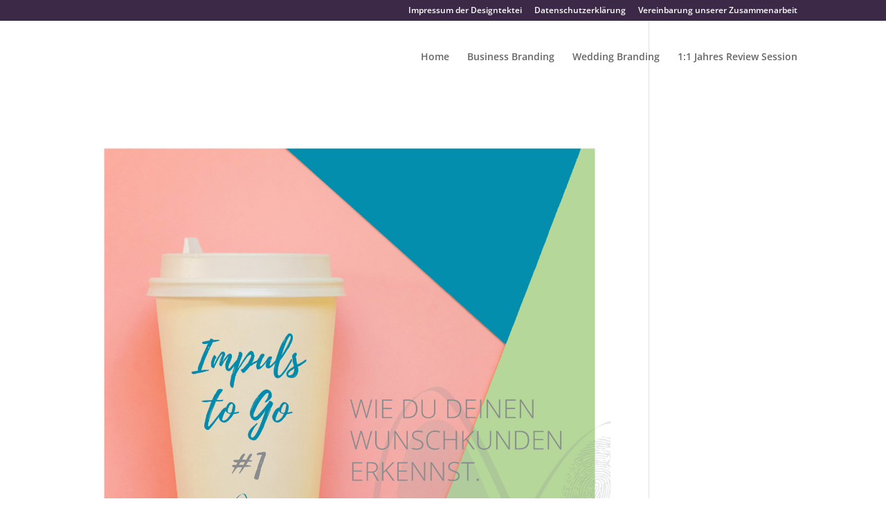

--- FILE ---
content_type: image/svg+xml
request_url: https://www.designtektei.de/wp-content/uploads/2025/12/Logo-DT-2026.svg
body_size: 2204
content:
<?xml version="1.0" encoding="UTF-8"?>
<svg id="Ebene_1" xmlns="http://www.w3.org/2000/svg" width="72.1mm" height="46.4mm" version="1.1" viewBox="0 0 204.3 131.5">
  <!-- Generator: Adobe Illustrator 30.0.0, SVG Export Plug-In . SVG Version: 2.1.1 Build 123)  -->
  <defs>
    <style>
      .st0 {
        fill: #f6f6f6;
      }
    </style>
  </defs>
  <path class="st0" d="M30.3,42.7h10.9c3.7,0,7.2.5,10.5,1.4,3.3.9,6.1,2.4,8.5,4.3,2.4,1.9,4.3,4.4,5.7,7.3,1.4,3,2.1,6.5,2.1,10.5s-.7,7.6-2.1,10.5c-1.4,3-3.3,5.4-5.7,7.3-2.4,1.9-5.2,3.4-8.5,4.3-3.3.9-6.8,1.4-10.5,1.4h-16.2v4.8h17.5c4.9,0,9.1-.6,12.5-1.8,3.4-1.2,6.3-2.7,8.5-4.6,2.3-1.9,4.1-3.9,5.4-6.2,1.3-2.3,2.3-4.4,2.9-6.5.6-2.1,1-4,1.2-5.6.2-1.7.2-2.9.2-3.6s0-1.9-.2-3.6c-.2-1.7-.5-3.6-1.2-5.6-.6-2.1-1.6-4.3-2.9-6.5-1.3-2.3-3.1-4.3-5.4-6.2-2.3-1.9-5.1-3.4-8.5-4.6-3.4-1.2-7.6-1.8-12.5-1.8h-17.5v4.8h5.3"/>
  <rect class="st0" x="25" y="62.7" width="4.8" height="9.4"/>
  <path class="st0" d="M86.5,94.6h5.3v-45.8h-5.3v45.8Z"/>
  <polygon class="st0" points="111.1 42.7 111.1 37.9 67.1 37.9 67.1 42.7 86.5 42.7 91.7 42.7 111.1 42.7"/>
  <g>
    <rect class="st0" x="152.6" y="37.9" width="10.4" height="10.4"/>
    <rect class="st0" x="171.5" y="42.3" width="2.8" height="2.8"/>
    <rect class="st0" x="165.9" y="49.6" width="5.5" height="5.5"/>
    <rect class="st0" x="161.1" y="61.7" width="3.9" height="3.9"/>
    <rect class="st0" x="147.6" y="60.7" width="7.3" height="7.3"/>
  </g>
  <circle class="st0" cx="107.9" cy="51.6" r="1.8"/>
  <g>
    <path class="st0" d="M119.2,80.5c.1,0,.2-.1.3-.1s.2,0,.4.1.3.2.4.4c.5.8,1.2,1.8,2.1,3.1.6.9,1.2,1.8,1.8,2.6s1,1.6,1.4,2.1c.2.4.4.6.7.6h0c.2,0,.4-.1.8-.3,2.4-1.7,5.1-2.7,8-3.1.1,0,.2,0,.3,0,.5-.1,1.2-.2,2-.2s1.9,0,3.4.2,3.8,1,7,2.6c2.2,1.2,4.1,2.7,5.8,4.7s2.8,4.3,3.4,6.8c.3,1.1.4,2.2.4,3.3s-.3,3.2-.8,4.9c-.8,2.5-2.1,4.2-3.8,4.9-.8.4-1.7.6-2.6.6s-2.1-.2-3.3-.7c-1.5-.6-2.8-1.4-4-2.3s-2.3-2-3.4-3.1c-2.2-2.3-4.4-4.7-6.5-7.1-2.1-2.4-4.1-4.9-6-7.5-.2-.4-.5-.6-.7-.6s-.4.1-.7.3c-1.2,1-2.4,1.9-3.7,2.6-.6.4-1.2.6-1.7.7-.5,0-.8.1-1.1.1h-.1c-2.9-.2-4.8-1.7-5.8-4.4h0c-.1-.3-.2-.5-.2-.8s.1-.5.4-.7c.3-.3.7-.4,1-.4s.5,0,.8.2c1.4.8,2.7,1.8,3.8,3,.4.5.7.8.9.8h0c.2,0,.6-.2,1.1-.6.6-.5,1.3-1,1.9-1.4l1.7-1.3c.2-.2.3-.3.3-.5h0c0-.2,0-.4-.2-.6-.6-1-1.4-2.2-2.4-3.7-1.2-1.8-2.1-3.3-2.8-4.5v-.2c-.2-.1-.3-.3-.3-.4h0c0-.2,0-.3.2-.4ZM139.1,87.6h-.4c-2.4,0-4.4.3-6.1,1s-3.3,1.5-4.8,2.6c-.2.2-.3.3-.3.4s0,.3.2.5c.4.5.7.9,1.1,1.4.6.8,1.2,1.6,1.8,2.3,2.8,3.4,5.7,6.7,8.7,9.9,1.2,1.3,2.4,2.5,3.7,3.6s2.8,2,4.4,2.6c.8.3,1.5.5,2.2.5,1.4,0,2.6-.6,3.6-1.9.9-1.2,1.6-2.6,1.8-4.1.2-1.1.3-2.2.3-3.2,0-1.9-.5-3.8-1.4-5.8-.9-2-2.5-4-4.9-5.9-1.6-1.3-3.4-2.3-5.2-2.8s-3.4-.9-4.9-.9ZM115.4,92.2c.3.5.6,1,1,1.5s.9.8,1.4,1c-.6-1-1.5-1.8-2.4-2.4Z"/>
    <path class="st0" d="M129.6,78.3c0,1.5-.8,2.5-2.2,3-1.1.3-2.1.4-3.2.4-2.3,0-4.3-.3-6.1-.9-.9-.3-1.3-.7-1.3-1.4s0-.5.2-.9.3-.5.6-.5.2,0,.3,0c2.6.8,5.1,1.1,7.5,1.1s1.3-.1,1.8-.3.8-.6.9-1.1c-.2-.6-.5-1.2-1-1.7-1.3-1.4-2.4-2.4-3.3-3.2s-2-1.8-3.3-2.9c-.2-.1-.6-.5-1.3-1.1v-.3c0-.4.1-.6.5-.6.6,0,2.2,1.1,4.8,3.4,1.5,1.2,2.8,2.5,3.9,3.7.8.8,1.3,1.8,1.3,3Z"/>
    <path class="st0" d="M118.5,41.5s0,0,0,.1c0,0,0,0,0,0,0,0,0,0,0,0,.8,2.3,1.8,4.6,3,7,1.2,2.4,2.4,4.6,3.6,6.8.3.5.6,1,.9,1.6,0,.1.2.2.3.4.1.2.2.3.3.4,0,.1,0,.2,0,.3,0,.1,0,.2-.1.3,0,.1-.2.2-.3.2h-.3c-.1,0-.3,0-.4,0-.2,0-.3,0-.4,0-.6,0-1.3,0-1.9,0-3.5,0-7,.2-10.5.7-.6,0-1.2.2-1.7.4s-.9.6-1.3,1.3c-.1.2-.2.3-.2.4h0c0,.3,0,.4.1.5.2.4.5.6.9.8.4.1.7.3,1.1.3h.2c0,0,.3.1.3.1.3,0,.5.1.7.2.2.1.4.3.4.6.1.8.4,1.5.9,2.1.5.6,1,1,1.7,1.4,1.7.9,3.4,1.6,5.3,1.9.1,0,.2,0,.4,0,.3,0,.7,0,1-.3.5-.2.9-.9,1.1-1.8,0-.1,0-.2,0-.4,0-.3,0-.6-.3-.9-.3-.4-.6-.7-.9-1-.7-.6-1.5-1.1-2.4-1.5-.9-.4-1.7-.8-2.6-1.1h-.2c0,0,0,0,0,0-.5-.2-1-.4-1.5-.8h1.3c.9-.2,1.9-.3,2.8-.3.6,0,1.2,0,1.9,0,.6,0,1.1,0,1.7,0,1.4,0,2.9,0,4.3.2.5,0,.9.2,1.2.6,3.8,5.8,7.7,11.5,11.8,17.1,1.6,2.1,2.8,3.7,3.6,4.8.2.3.3.4.4.5,2.2,3,4.6,5.8,7.3,8.4,2.1,2,4.2,3.8,6.6,5.4,2.3,1.6,4.9,2.9,7.6,3.9,1.2.5,2.3.8,3.3.9s1.7.2,2.2.2,1.5,0,2.2-.2c3.1-.5,4.8-2.3,5.3-5.4.1-.8.2-1.7.2-2.5,0-1.5-.2-3-.5-4.5-.5-2.4-1.4-4.6-2.5-6.6-1.1-2-2.4-4-3.9-5.9-1.8-2.3-3.8-4.3-6-6.1-2.3-1.7-4.7-3.3-7.2-4.7-.8-.5-2.3-1.4-2.3-1.4v3.6s5.2,2.8,7.7,4.6c2.6,1.9,4.9,4.1,7,6.6,2.4,3,4.2,6.4,5.4,10.1.4,1.1.6,2.2.7,3.3s.2,2.2.2,3.3c0,.6-.2,1.2-.7,1.8s-1,1-1.7,1.2c-1,.4-1.9.5-2.9.5h-.4c-1.1,0-2.2-.3-3.2-.6-2.3-.6-4.5-1.6-6.5-2.7-2-1.2-4-2.5-5.9-3.9-2.8-2.2-5.5-4.7-7.9-7.3-2.4-2.6-4.7-5.4-6.8-8.3-3.9-5.2-7.6-10.5-11.1-15.9,0,0,0,0-.1-.2,0,0,0-.1-.1-.2,2,0,3.9.3,5.7.8l.9.2c2.8.6,5.1,1,7.8,1.9v-3.1c-4.9-1.4-9.9-2.3-15.1-2.8-.4,0-.8-.1-1.2-.3-.4-.1-.7-.4-.9-.9-.4-.8-.9-1.5-1.4-2.2-1-1.5-1.9-3.1-2.7-4.7-.6-1.2-1.3-2.5-1.9-3.9s-1.2-2.8-1.7-4.1c-.2-.5-.4-.8-.8-1s-.6-.4-.7-.4h-.2c-.2,0-.2,0-.2.2ZM116.1,64.3c1.1.3,2.2.6,3.3,1.1,1,.4,2,1,2.9,1.7-.2,0-.4,0-.7,0-.5,0-1,0-1.7-.3-1-.3-2-.7-2.9-1.2-1-.5-1.6-1.1-2.1-1.7l1.2.3Z"/>
    <path class="st0" d="M136.2,43c-4.9,0-9.9-.2-14.8-.5-.5,0-1.1,0-1.7,0-1,0-1.9,0-2.9-.2-.1,0-.2,0-.3,0-.2,0-.5,0-.7-.1s-.3-.2-.3-.5c0-.3.1-.6.3-.8s.5-.5.8-.6c.2-.1.5-.2.8-.2h.2c0,0,.2,0,.3,0,1.1,0,2.3,0,3.6,0s1.2,0,2.4,0,2.5,0,4.2,0c.5,0,1.1,0,1.5,0-1.3-.6-2.8-1.2-4.4-1.7-.7-.2-1.4-.5-2.2-1s-1.3-1-1.7-1.6c-.1-.2-.2-.4-.2-.6s.1-.5.4-.8c0,0,0,0,0,0h.1c0-.1,0-.2,0-.2.2-.7.5-1.2,1-1.5s1.1-.4,1.7-.5h.4c1.4-.3,2.7-.5,4.1-.7.6,0,1.2-.2,1.8-.3.7-.1,1.3-.3,1.9-.7.4-.3.6-.6.6-.9s-.1-.5-.3-.7c-1.4-1.5-3.3-2.9-5.6-4.2s-4.9-2.6-7.7-3.8c-.3-.1-.4-.2-.4-.4s0,0,0-.2.3-.1.6-.2c.1,0,.2,0,.4,0,.3,0,.6,0,.9.1,2.2.5,4.6,1.5,7.2,2.9s4.4,2.5,5.4,3.4c.9.9,1.4,1.9,1.4,2.8s-.4,1.8-1.3,2.7c-1.3,1.1-2.9,1.9-4.6,2.1-.8.2-1.6.3-2.4.4-.5,0-1,.1-1.5.2,0,0,0,0-.1,0-.1,0-.2,0-.3,0s-.1.1-.2.2h0c0,.1,0,.2,0,.3s.1,0,.2.1c0,0,0,0,.1,0,2.7,1.6,5.5,2.8,8.6,3.6,1.8.5,3.5.8,5.3,1.1,0,0,0,0,.1,0,.3,0,.5,0,.7.2s.3.3.4.7c0,1.1-.4,1.8-1.3,1.9-.9,0-1.8,0-2.6,0Z"/>
  </g>
</svg>

--- FILE ---
content_type: image/svg+xml
request_url: https://www.designtektei.de/wp-content/uploads/2025/12/Logo-DT-2026.svg
body_size: 2216
content:
<?xml version="1.0" encoding="UTF-8"?>
<svg id="Ebene_1" xmlns="http://www.w3.org/2000/svg" width="72.1mm" height="46.4mm" version="1.1" viewBox="0 0 204.3 131.5">
  <!-- Generator: Adobe Illustrator 30.0.0, SVG Export Plug-In . SVG Version: 2.1.1 Build 123)  -->
  <defs>
    <style>
      .st0 {
        fill: #f6f6f6;
      }
    </style>
  </defs>
  <path class="st0" d="M30.3,42.7h10.9c3.7,0,7.2.5,10.5,1.4,3.3.9,6.1,2.4,8.5,4.3,2.4,1.9,4.3,4.4,5.7,7.3,1.4,3,2.1,6.5,2.1,10.5s-.7,7.6-2.1,10.5c-1.4,3-3.3,5.4-5.7,7.3-2.4,1.9-5.2,3.4-8.5,4.3-3.3.9-6.8,1.4-10.5,1.4h-16.2v4.8h17.5c4.9,0,9.1-.6,12.5-1.8,3.4-1.2,6.3-2.7,8.5-4.6,2.3-1.9,4.1-3.9,5.4-6.2,1.3-2.3,2.3-4.4,2.9-6.5.6-2.1,1-4,1.2-5.6.2-1.7.2-2.9.2-3.6s0-1.9-.2-3.6c-.2-1.7-.5-3.6-1.2-5.6-.6-2.1-1.6-4.3-2.9-6.5-1.3-2.3-3.1-4.3-5.4-6.2-2.3-1.9-5.1-3.4-8.5-4.6-3.4-1.2-7.6-1.8-12.5-1.8h-17.5v4.8h5.3"/>
  <rect class="st0" x="25" y="62.7" width="4.8" height="9.4"/>
  <path class="st0" d="M86.5,94.6h5.3v-45.8h-5.3v45.8Z"/>
  <polygon class="st0" points="111.1 42.7 111.1 37.9 67.1 37.9 67.1 42.7 86.5 42.7 91.7 42.7 111.1 42.7"/>
  <g>
    <rect class="st0" x="152.6" y="37.9" width="10.4" height="10.4"/>
    <rect class="st0" x="171.5" y="42.3" width="2.8" height="2.8"/>
    <rect class="st0" x="165.9" y="49.6" width="5.5" height="5.5"/>
    <rect class="st0" x="161.1" y="61.7" width="3.9" height="3.9"/>
    <rect class="st0" x="147.6" y="60.7" width="7.3" height="7.3"/>
  </g>
  <circle class="st0" cx="107.9" cy="51.6" r="1.8"/>
  <g>
    <path class="st0" d="M119.2,80.5c.1,0,.2-.1.3-.1s.2,0,.4.1.3.2.4.4c.5.8,1.2,1.8,2.1,3.1.6.9,1.2,1.8,1.8,2.6s1,1.6,1.4,2.1c.2.4.4.6.7.6h0c.2,0,.4-.1.8-.3,2.4-1.7,5.1-2.7,8-3.1.1,0,.2,0,.3,0,.5-.1,1.2-.2,2-.2s1.9,0,3.4.2,3.8,1,7,2.6c2.2,1.2,4.1,2.7,5.8,4.7s2.8,4.3,3.4,6.8c.3,1.1.4,2.2.4,3.3s-.3,3.2-.8,4.9c-.8,2.5-2.1,4.2-3.8,4.9-.8.4-1.7.6-2.6.6s-2.1-.2-3.3-.7c-1.5-.6-2.8-1.4-4-2.3s-2.3-2-3.4-3.1c-2.2-2.3-4.4-4.7-6.5-7.1-2.1-2.4-4.1-4.9-6-7.5-.2-.4-.5-.6-.7-.6s-.4.1-.7.3c-1.2,1-2.4,1.9-3.7,2.6-.6.4-1.2.6-1.7.7-.5,0-.8.1-1.1.1h-.1c-2.9-.2-4.8-1.7-5.8-4.4h0c-.1-.3-.2-.5-.2-.8s.1-.5.4-.7c.3-.3.7-.4,1-.4s.5,0,.8.2c1.4.8,2.7,1.8,3.8,3,.4.5.7.8.9.8h0c.2,0,.6-.2,1.1-.6.6-.5,1.3-1,1.9-1.4l1.7-1.3c.2-.2.3-.3.3-.5h0c0-.2,0-.4-.2-.6-.6-1-1.4-2.2-2.4-3.7-1.2-1.8-2.1-3.3-2.8-4.5v-.2c-.2-.1-.3-.3-.3-.4h0c0-.2,0-.3.2-.4ZM139.1,87.6h-.4c-2.4,0-4.4.3-6.1,1s-3.3,1.5-4.8,2.6c-.2.2-.3.3-.3.4s0,.3.2.5c.4.5.7.9,1.1,1.4.6.8,1.2,1.6,1.8,2.3,2.8,3.4,5.7,6.7,8.7,9.9,1.2,1.3,2.4,2.5,3.7,3.6s2.8,2,4.4,2.6c.8.3,1.5.5,2.2.5,1.4,0,2.6-.6,3.6-1.9.9-1.2,1.6-2.6,1.8-4.1.2-1.1.3-2.2.3-3.2,0-1.9-.5-3.8-1.4-5.8-.9-2-2.5-4-4.9-5.9-1.6-1.3-3.4-2.3-5.2-2.8s-3.4-.9-4.9-.9ZM115.4,92.2c.3.5.6,1,1,1.5s.9.8,1.4,1c-.6-1-1.5-1.8-2.4-2.4Z"/>
    <path class="st0" d="M129.6,78.3c0,1.5-.8,2.5-2.2,3-1.1.3-2.1.4-3.2.4-2.3,0-4.3-.3-6.1-.9-.9-.3-1.3-.7-1.3-1.4s0-.5.2-.9.3-.5.6-.5.2,0,.3,0c2.6.8,5.1,1.1,7.5,1.1s1.3-.1,1.8-.3.8-.6.9-1.1c-.2-.6-.5-1.2-1-1.7-1.3-1.4-2.4-2.4-3.3-3.2s-2-1.8-3.3-2.9c-.2-.1-.6-.5-1.3-1.1v-.3c0-.4.1-.6.5-.6.6,0,2.2,1.1,4.8,3.4,1.5,1.2,2.8,2.5,3.9,3.7.8.8,1.3,1.8,1.3,3Z"/>
    <path class="st0" d="M118.5,41.5s0,0,0,.1c0,0,0,0,0,0,0,0,0,0,0,0,.8,2.3,1.8,4.6,3,7,1.2,2.4,2.4,4.6,3.6,6.8.3.5.6,1,.9,1.6,0,.1.2.2.3.4.1.2.2.3.3.4,0,.1,0,.2,0,.3,0,.1,0,.2-.1.3,0,.1-.2.2-.3.2h-.3c-.1,0-.3,0-.4,0-.2,0-.3,0-.4,0-.6,0-1.3,0-1.9,0-3.5,0-7,.2-10.5.7-.6,0-1.2.2-1.7.4s-.9.6-1.3,1.3c-.1.2-.2.3-.2.4h0c0,.3,0,.4.1.5.2.4.5.6.9.8.4.1.7.3,1.1.3h.2c0,0,.3.1.3.1.3,0,.5.1.7.2.2.1.4.3.4.6.1.8.4,1.5.9,2.1.5.6,1,1,1.7,1.4,1.7.9,3.4,1.6,5.3,1.9.1,0,.2,0,.4,0,.3,0,.7,0,1-.3.5-.2.9-.9,1.1-1.8,0-.1,0-.2,0-.4,0-.3,0-.6-.3-.9-.3-.4-.6-.7-.9-1-.7-.6-1.5-1.1-2.4-1.5-.9-.4-1.7-.8-2.6-1.1h-.2c0,0,0,0,0,0-.5-.2-1-.4-1.5-.8h1.3c.9-.2,1.9-.3,2.8-.3.6,0,1.2,0,1.9,0,.6,0,1.1,0,1.7,0,1.4,0,2.9,0,4.3.2.5,0,.9.2,1.2.6,3.8,5.8,7.7,11.5,11.8,17.1,1.6,2.1,2.8,3.7,3.6,4.8.2.3.3.4.4.5,2.2,3,4.6,5.8,7.3,8.4,2.1,2,4.2,3.8,6.6,5.4,2.3,1.6,4.9,2.9,7.6,3.9,1.2.5,2.3.8,3.3.9s1.7.2,2.2.2,1.5,0,2.2-.2c3.1-.5,4.8-2.3,5.3-5.4.1-.8.2-1.7.2-2.5,0-1.5-.2-3-.5-4.5-.5-2.4-1.4-4.6-2.5-6.6-1.1-2-2.4-4-3.9-5.9-1.8-2.3-3.8-4.3-6-6.1-2.3-1.7-4.7-3.3-7.2-4.7-.8-.5-2.3-1.4-2.3-1.4v3.6s5.2,2.8,7.7,4.6c2.6,1.9,4.9,4.1,7,6.6,2.4,3,4.2,6.4,5.4,10.1.4,1.1.6,2.2.7,3.3s.2,2.2.2,3.3c0,.6-.2,1.2-.7,1.8s-1,1-1.7,1.2c-1,.4-1.9.5-2.9.5h-.4c-1.1,0-2.2-.3-3.2-.6-2.3-.6-4.5-1.6-6.5-2.7-2-1.2-4-2.5-5.9-3.9-2.8-2.2-5.5-4.7-7.9-7.3-2.4-2.6-4.7-5.4-6.8-8.3-3.9-5.2-7.6-10.5-11.1-15.9,0,0,0,0-.1-.2,0,0,0-.1-.1-.2,2,0,3.9.3,5.7.8l.9.2c2.8.6,5.1,1,7.8,1.9v-3.1c-4.9-1.4-9.9-2.3-15.1-2.8-.4,0-.8-.1-1.2-.3-.4-.1-.7-.4-.9-.9-.4-.8-.9-1.5-1.4-2.2-1-1.5-1.9-3.1-2.7-4.7-.6-1.2-1.3-2.5-1.9-3.9s-1.2-2.8-1.7-4.1c-.2-.5-.4-.8-.8-1s-.6-.4-.7-.4h-.2c-.2,0-.2,0-.2.2ZM116.1,64.3c1.1.3,2.2.6,3.3,1.1,1,.4,2,1,2.9,1.7-.2,0-.4,0-.7,0-.5,0-1,0-1.7-.3-1-.3-2-.7-2.9-1.2-1-.5-1.6-1.1-2.1-1.7l1.2.3Z"/>
    <path class="st0" d="M136.2,43c-4.9,0-9.9-.2-14.8-.5-.5,0-1.1,0-1.7,0-1,0-1.9,0-2.9-.2-.1,0-.2,0-.3,0-.2,0-.5,0-.7-.1s-.3-.2-.3-.5c0-.3.1-.6.3-.8s.5-.5.8-.6c.2-.1.5-.2.8-.2h.2c0,0,.2,0,.3,0,1.1,0,2.3,0,3.6,0s1.2,0,2.4,0,2.5,0,4.2,0c.5,0,1.1,0,1.5,0-1.3-.6-2.8-1.2-4.4-1.7-.7-.2-1.4-.5-2.2-1s-1.3-1-1.7-1.6c-.1-.2-.2-.4-.2-.6s.1-.5.4-.8c0,0,0,0,0,0h.1c0-.1,0-.2,0-.2.2-.7.5-1.2,1-1.5s1.1-.4,1.7-.5h.4c1.4-.3,2.7-.5,4.1-.7.6,0,1.2-.2,1.8-.3.7-.1,1.3-.3,1.9-.7.4-.3.6-.6.6-.9s-.1-.5-.3-.7c-1.4-1.5-3.3-2.9-5.6-4.2s-4.9-2.6-7.7-3.8c-.3-.1-.4-.2-.4-.4s0,0,0-.2.3-.1.6-.2c.1,0,.2,0,.4,0,.3,0,.6,0,.9.1,2.2.5,4.6,1.5,7.2,2.9s4.4,2.5,5.4,3.4c.9.9,1.4,1.9,1.4,2.8s-.4,1.8-1.3,2.7c-1.3,1.1-2.9,1.9-4.6,2.1-.8.2-1.6.3-2.4.4-.5,0-1,.1-1.5.2,0,0,0,0-.1,0-.1,0-.2,0-.3,0s-.1.1-.2.2h0c0,.1,0,.2,0,.3s.1,0,.2.1c0,0,0,0,.1,0,2.7,1.6,5.5,2.8,8.6,3.6,1.8.5,3.5.8,5.3,1.1,0,0,0,0,.1,0,.3,0,.5,0,.7.2s.3.3.4.7c0,1.1-.4,1.8-1.3,1.9-.9,0-1.8,0-2.6,0Z"/>
  </g>
</svg>